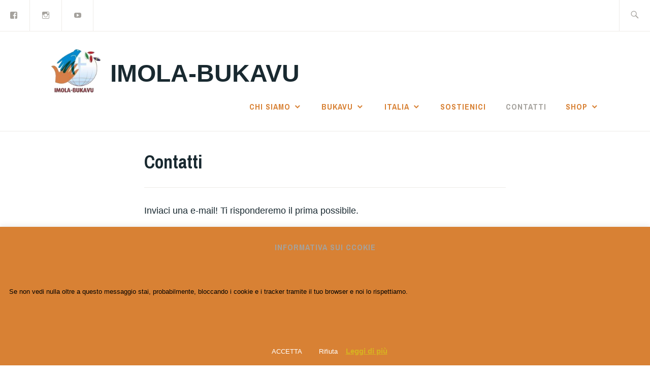

--- FILE ---
content_type: text/html; charset=UTF-8
request_url: https://imolabukavu.it/contatti/
body_size: 12914
content:
<!DOCTYPE html>
<html lang="it-IT" itemscope itemtype="http://schema.org/WebPage">
<head>
<meta charset="UTF-8">
<meta name="viewport" content="width=device-width, initial-scale=1">
<link rel="profile" href="http://gmpg.org/xfn/11">
<link rel="pingback" href="https://imolabukavu.it/xmlrpc.php">

<title>Contatti | Imola&#x2d;Bukavu</title>
<script>window._wca = window._wca || [];</script>

<!-- The SEO Framework by Sybre Waaijer -->
<meta name="robots" content="max-snippet:-1,max-image-preview:large,max-video-preview:-1" />
<meta name="description" content="Non esitare a contattarci e a fare domande! Inviaci un&#8217;email&#8230; ti risponderemo il prima possibile." />
<meta property="og:image" content="https://imolabukavu.it/wp-content/uploads/2019/12/Palloncini-scaled.jpg" />
<meta property="og:locale" content="it_IT" />
<meta property="og:type" content="website" />
<meta property="og:title" content="Contatti | Imola&#x2d;Bukavu" />
<meta property="og:description" content="Non esitare a contattarci e a fare domande! Inviaci un&#8217;email&#8230; ti risponderemo il prima possibile." />
<meta property="og:url" content="https://imolabukavu.it/contatti/" />
<meta property="og:site_name" content="Imola-Bukavu" />
<meta name="twitter:card" content="summary_large_image" />
<meta name="twitter:title" content="Contatti | Imola&#x2d;Bukavu" />
<meta name="twitter:description" content="Non esitare a contattarci e a fare domande! Inviaci un&#8217;email&#8230; ti risponderemo il prima possibile." />
<meta name="twitter:image" content="https://imolabukavu.it/wp-content/uploads/2019/12/Palloncini-scaled.jpg" />
<link rel="canonical" href="https://imolabukavu.it/contatti/" />
<script type="application/ld+json">{"@context":"https://schema.org","@type":"BreadcrumbList","itemListElement":[{"@type":"ListItem","position":1,"item":{"@id":"https://imolabukavu.it/","name":"Imola-Bukavu"}},{"@type":"ListItem","position":2,"item":{"@id":"https://imolabukavu.it/contatti/","name":"Contatti"}}]}</script>
<!-- / The SEO Framework by Sybre Waaijer | 3.04ms meta | 4.41ms boot -->

<link rel='dns-prefetch' href='//stats.wp.com' />
<link rel='dns-prefetch' href='//fonts.googleapis.com' />
<link rel='dns-prefetch' href='//c0.wp.com' />
<link rel='dns-prefetch' href='//i0.wp.com' />
<link rel="alternate" type="application/rss+xml" title="Imola-Bukavu &raquo; Feed" href="https://imolabukavu.it/feed/" />
<link rel="alternate" type="application/rss+xml" title="Imola-Bukavu &raquo; Feed dei commenti" href="https://imolabukavu.it/comments/feed/" />
<script type="text/javascript">
window._wpemojiSettings = {"baseUrl":"https:\/\/s.w.org\/images\/core\/emoji\/14.0.0\/72x72\/","ext":".png","svgUrl":"https:\/\/s.w.org\/images\/core\/emoji\/14.0.0\/svg\/","svgExt":".svg","source":{"concatemoji":"https:\/\/imolabukavu.it\/wp-includes\/js\/wp-emoji-release.min.js?ver=6.1.9"}};
/*! This file is auto-generated */
!function(e,a,t){var n,r,o,i=a.createElement("canvas"),p=i.getContext&&i.getContext("2d");function s(e,t){var a=String.fromCharCode,e=(p.clearRect(0,0,i.width,i.height),p.fillText(a.apply(this,e),0,0),i.toDataURL());return p.clearRect(0,0,i.width,i.height),p.fillText(a.apply(this,t),0,0),e===i.toDataURL()}function c(e){var t=a.createElement("script");t.src=e,t.defer=t.type="text/javascript",a.getElementsByTagName("head")[0].appendChild(t)}for(o=Array("flag","emoji"),t.supports={everything:!0,everythingExceptFlag:!0},r=0;r<o.length;r++)t.supports[o[r]]=function(e){if(p&&p.fillText)switch(p.textBaseline="top",p.font="600 32px Arial",e){case"flag":return s([127987,65039,8205,9895,65039],[127987,65039,8203,9895,65039])?!1:!s([55356,56826,55356,56819],[55356,56826,8203,55356,56819])&&!s([55356,57332,56128,56423,56128,56418,56128,56421,56128,56430,56128,56423,56128,56447],[55356,57332,8203,56128,56423,8203,56128,56418,8203,56128,56421,8203,56128,56430,8203,56128,56423,8203,56128,56447]);case"emoji":return!s([129777,127995,8205,129778,127999],[129777,127995,8203,129778,127999])}return!1}(o[r]),t.supports.everything=t.supports.everything&&t.supports[o[r]],"flag"!==o[r]&&(t.supports.everythingExceptFlag=t.supports.everythingExceptFlag&&t.supports[o[r]]);t.supports.everythingExceptFlag=t.supports.everythingExceptFlag&&!t.supports.flag,t.DOMReady=!1,t.readyCallback=function(){t.DOMReady=!0},t.supports.everything||(n=function(){t.readyCallback()},a.addEventListener?(a.addEventListener("DOMContentLoaded",n,!1),e.addEventListener("load",n,!1)):(e.attachEvent("onload",n),a.attachEvent("onreadystatechange",function(){"complete"===a.readyState&&t.readyCallback()})),(e=t.source||{}).concatemoji?c(e.concatemoji):e.wpemoji&&e.twemoji&&(c(e.twemoji),c(e.wpemoji)))}(window,document,window._wpemojiSettings);
</script>
<style type="text/css">
img.wp-smiley,
img.emoji {
	display: inline !important;
	border: none !important;
	box-shadow: none !important;
	height: 1em !important;
	width: 1em !important;
	margin: 0 0.07em !important;
	vertical-align: -0.1em !important;
	background: none !important;
	padding: 0 !important;
}
</style>
	<link rel='stylesheet' id='wp-block-library-css' href='https://c0.wp.com/c/6.1.9/wp-includes/css/dist/block-library/style.min.css' type='text/css' media='all' />
<style id='wp-block-library-inline-css' type='text/css'>
.has-text-align-justify{text-align:justify;}
</style>
<link rel='stylesheet' id='jetpack-videopress-video-block-view-css' href='https://imolabukavu.it/wp-content/plugins/jetpack/jetpack_vendor/automattic/jetpack-videopress/build/block-editor/blocks/video/view.css?minify=false&#038;ver=34ae973733627b74a14e' type='text/css' media='all' />
<link rel='stylesheet' id='mediaelement-css' href='https://c0.wp.com/c/6.1.9/wp-includes/js/mediaelement/mediaelementplayer-legacy.min.css' type='text/css' media='all' />
<link rel='stylesheet' id='wp-mediaelement-css' href='https://c0.wp.com/c/6.1.9/wp-includes/js/mediaelement/wp-mediaelement.min.css' type='text/css' media='all' />
<link rel='stylesheet' id='wc-blocks-vendors-style-css' href='https://c0.wp.com/p/woocommerce/7.1.0/packages/woocommerce-blocks/build/wc-blocks-vendors-style.css' type='text/css' media='all' />
<link rel='stylesheet' id='wc-blocks-style-css' href='https://c0.wp.com/p/woocommerce/7.1.0/packages/woocommerce-blocks/build/wc-blocks-style.css' type='text/css' media='all' />
<link rel='stylesheet' id='font-awesome-css' href='https://imolabukavu.it/wp-content/plugins/contact-widgets/assets/css/font-awesome.min.css?ver=4.7.0' type='text/css' media='all' />
<link rel='stylesheet' id='classic-theme-styles-css' href='https://c0.wp.com/c/6.1.9/wp-includes/css/classic-themes.min.css' type='text/css' media='all' />
<style id='global-styles-inline-css' type='text/css'>
body{--wp--preset--color--black: #192930;--wp--preset--color--cyan-bluish-gray: #abb8c3;--wp--preset--color--white: #ffffff;--wp--preset--color--pale-pink: #f78da7;--wp--preset--color--vivid-red: #cf2e2e;--wp--preset--color--luminous-vivid-orange: #ff6900;--wp--preset--color--luminous-vivid-amber: #fcb900;--wp--preset--color--light-green-cyan: #7bdcb5;--wp--preset--color--vivid-green-cyan: #00d084;--wp--preset--color--pale-cyan-blue: #8ed1fc;--wp--preset--color--vivid-cyan-blue: #0693e3;--wp--preset--color--vivid-purple: #9b51e0;--wp--preset--color--dark-gray: #474f53;--wp--preset--color--medium-gray: #a5a29d;--wp--preset--color--light-gray: #eeece8;--wp--preset--color--yellow: #d7b221;--wp--preset--color--dark-yellow: #9c8012;--wp--preset--gradient--vivid-cyan-blue-to-vivid-purple: linear-gradient(135deg,rgba(6,147,227,1) 0%,rgb(155,81,224) 100%);--wp--preset--gradient--light-green-cyan-to-vivid-green-cyan: linear-gradient(135deg,rgb(122,220,180) 0%,rgb(0,208,130) 100%);--wp--preset--gradient--luminous-vivid-amber-to-luminous-vivid-orange: linear-gradient(135deg,rgba(252,185,0,1) 0%,rgba(255,105,0,1) 100%);--wp--preset--gradient--luminous-vivid-orange-to-vivid-red: linear-gradient(135deg,rgba(255,105,0,1) 0%,rgb(207,46,46) 100%);--wp--preset--gradient--very-light-gray-to-cyan-bluish-gray: linear-gradient(135deg,rgb(238,238,238) 0%,rgb(169,184,195) 100%);--wp--preset--gradient--cool-to-warm-spectrum: linear-gradient(135deg,rgb(74,234,220) 0%,rgb(151,120,209) 20%,rgb(207,42,186) 40%,rgb(238,44,130) 60%,rgb(251,105,98) 80%,rgb(254,248,76) 100%);--wp--preset--gradient--blush-light-purple: linear-gradient(135deg,rgb(255,206,236) 0%,rgb(152,150,240) 100%);--wp--preset--gradient--blush-bordeaux: linear-gradient(135deg,rgb(254,205,165) 0%,rgb(254,45,45) 50%,rgb(107,0,62) 100%);--wp--preset--gradient--luminous-dusk: linear-gradient(135deg,rgb(255,203,112) 0%,rgb(199,81,192) 50%,rgb(65,88,208) 100%);--wp--preset--gradient--pale-ocean: linear-gradient(135deg,rgb(255,245,203) 0%,rgb(182,227,212) 50%,rgb(51,167,181) 100%);--wp--preset--gradient--electric-grass: linear-gradient(135deg,rgb(202,248,128) 0%,rgb(113,206,126) 100%);--wp--preset--gradient--midnight: linear-gradient(135deg,rgb(2,3,129) 0%,rgb(40,116,252) 100%);--wp--preset--duotone--dark-grayscale: url('#wp-duotone-dark-grayscale');--wp--preset--duotone--grayscale: url('#wp-duotone-grayscale');--wp--preset--duotone--purple-yellow: url('#wp-duotone-purple-yellow');--wp--preset--duotone--blue-red: url('#wp-duotone-blue-red');--wp--preset--duotone--midnight: url('#wp-duotone-midnight');--wp--preset--duotone--magenta-yellow: url('#wp-duotone-magenta-yellow');--wp--preset--duotone--purple-green: url('#wp-duotone-purple-green');--wp--preset--duotone--blue-orange: url('#wp-duotone-blue-orange');--wp--preset--font-size--small: 13px;--wp--preset--font-size--medium: 20px;--wp--preset--font-size--large: 36px;--wp--preset--font-size--x-large: 42px;--wp--preset--spacing--20: 0.44rem;--wp--preset--spacing--30: 0.67rem;--wp--preset--spacing--40: 1rem;--wp--preset--spacing--50: 1.5rem;--wp--preset--spacing--60: 2.25rem;--wp--preset--spacing--70: 3.38rem;--wp--preset--spacing--80: 5.06rem;}:where(.is-layout-flex){gap: 0.5em;}body .is-layout-flow > .alignleft{float: left;margin-inline-start: 0;margin-inline-end: 2em;}body .is-layout-flow > .alignright{float: right;margin-inline-start: 2em;margin-inline-end: 0;}body .is-layout-flow > .aligncenter{margin-left: auto !important;margin-right: auto !important;}body .is-layout-constrained > .alignleft{float: left;margin-inline-start: 0;margin-inline-end: 2em;}body .is-layout-constrained > .alignright{float: right;margin-inline-start: 2em;margin-inline-end: 0;}body .is-layout-constrained > .aligncenter{margin-left: auto !important;margin-right: auto !important;}body .is-layout-constrained > :where(:not(.alignleft):not(.alignright):not(.alignfull)){max-width: var(--wp--style--global--content-size);margin-left: auto !important;margin-right: auto !important;}body .is-layout-constrained > .alignwide{max-width: var(--wp--style--global--wide-size);}body .is-layout-flex{display: flex;}body .is-layout-flex{flex-wrap: wrap;align-items: center;}body .is-layout-flex > *{margin: 0;}:where(.wp-block-columns.is-layout-flex){gap: 2em;}.has-black-color{color: var(--wp--preset--color--black) !important;}.has-cyan-bluish-gray-color{color: var(--wp--preset--color--cyan-bluish-gray) !important;}.has-white-color{color: var(--wp--preset--color--white) !important;}.has-pale-pink-color{color: var(--wp--preset--color--pale-pink) !important;}.has-vivid-red-color{color: var(--wp--preset--color--vivid-red) !important;}.has-luminous-vivid-orange-color{color: var(--wp--preset--color--luminous-vivid-orange) !important;}.has-luminous-vivid-amber-color{color: var(--wp--preset--color--luminous-vivid-amber) !important;}.has-light-green-cyan-color{color: var(--wp--preset--color--light-green-cyan) !important;}.has-vivid-green-cyan-color{color: var(--wp--preset--color--vivid-green-cyan) !important;}.has-pale-cyan-blue-color{color: var(--wp--preset--color--pale-cyan-blue) !important;}.has-vivid-cyan-blue-color{color: var(--wp--preset--color--vivid-cyan-blue) !important;}.has-vivid-purple-color{color: var(--wp--preset--color--vivid-purple) !important;}.has-black-background-color{background-color: var(--wp--preset--color--black) !important;}.has-cyan-bluish-gray-background-color{background-color: var(--wp--preset--color--cyan-bluish-gray) !important;}.has-white-background-color{background-color: var(--wp--preset--color--white) !important;}.has-pale-pink-background-color{background-color: var(--wp--preset--color--pale-pink) !important;}.has-vivid-red-background-color{background-color: var(--wp--preset--color--vivid-red) !important;}.has-luminous-vivid-orange-background-color{background-color: var(--wp--preset--color--luminous-vivid-orange) !important;}.has-luminous-vivid-amber-background-color{background-color: var(--wp--preset--color--luminous-vivid-amber) !important;}.has-light-green-cyan-background-color{background-color: var(--wp--preset--color--light-green-cyan) !important;}.has-vivid-green-cyan-background-color{background-color: var(--wp--preset--color--vivid-green-cyan) !important;}.has-pale-cyan-blue-background-color{background-color: var(--wp--preset--color--pale-cyan-blue) !important;}.has-vivid-cyan-blue-background-color{background-color: var(--wp--preset--color--vivid-cyan-blue) !important;}.has-vivid-purple-background-color{background-color: var(--wp--preset--color--vivid-purple) !important;}.has-black-border-color{border-color: var(--wp--preset--color--black) !important;}.has-cyan-bluish-gray-border-color{border-color: var(--wp--preset--color--cyan-bluish-gray) !important;}.has-white-border-color{border-color: var(--wp--preset--color--white) !important;}.has-pale-pink-border-color{border-color: var(--wp--preset--color--pale-pink) !important;}.has-vivid-red-border-color{border-color: var(--wp--preset--color--vivid-red) !important;}.has-luminous-vivid-orange-border-color{border-color: var(--wp--preset--color--luminous-vivid-orange) !important;}.has-luminous-vivid-amber-border-color{border-color: var(--wp--preset--color--luminous-vivid-amber) !important;}.has-light-green-cyan-border-color{border-color: var(--wp--preset--color--light-green-cyan) !important;}.has-vivid-green-cyan-border-color{border-color: var(--wp--preset--color--vivid-green-cyan) !important;}.has-pale-cyan-blue-border-color{border-color: var(--wp--preset--color--pale-cyan-blue) !important;}.has-vivid-cyan-blue-border-color{border-color: var(--wp--preset--color--vivid-cyan-blue) !important;}.has-vivid-purple-border-color{border-color: var(--wp--preset--color--vivid-purple) !important;}.has-vivid-cyan-blue-to-vivid-purple-gradient-background{background: var(--wp--preset--gradient--vivid-cyan-blue-to-vivid-purple) !important;}.has-light-green-cyan-to-vivid-green-cyan-gradient-background{background: var(--wp--preset--gradient--light-green-cyan-to-vivid-green-cyan) !important;}.has-luminous-vivid-amber-to-luminous-vivid-orange-gradient-background{background: var(--wp--preset--gradient--luminous-vivid-amber-to-luminous-vivid-orange) !important;}.has-luminous-vivid-orange-to-vivid-red-gradient-background{background: var(--wp--preset--gradient--luminous-vivid-orange-to-vivid-red) !important;}.has-very-light-gray-to-cyan-bluish-gray-gradient-background{background: var(--wp--preset--gradient--very-light-gray-to-cyan-bluish-gray) !important;}.has-cool-to-warm-spectrum-gradient-background{background: var(--wp--preset--gradient--cool-to-warm-spectrum) !important;}.has-blush-light-purple-gradient-background{background: var(--wp--preset--gradient--blush-light-purple) !important;}.has-blush-bordeaux-gradient-background{background: var(--wp--preset--gradient--blush-bordeaux) !important;}.has-luminous-dusk-gradient-background{background: var(--wp--preset--gradient--luminous-dusk) !important;}.has-pale-ocean-gradient-background{background: var(--wp--preset--gradient--pale-ocean) !important;}.has-electric-grass-gradient-background{background: var(--wp--preset--gradient--electric-grass) !important;}.has-midnight-gradient-background{background: var(--wp--preset--gradient--midnight) !important;}.has-small-font-size{font-size: var(--wp--preset--font-size--small) !important;}.has-medium-font-size{font-size: var(--wp--preset--font-size--medium) !important;}.has-large-font-size{font-size: var(--wp--preset--font-size--large) !important;}.has-x-large-font-size{font-size: var(--wp--preset--font-size--x-large) !important;}
.wp-block-navigation a:where(:not(.wp-element-button)){color: inherit;}
:where(.wp-block-columns.is-layout-flex){gap: 2em;}
.wp-block-pullquote{font-size: 1.5em;line-height: 1.6;}
</style>
<link rel='stylesheet' id='cookie-law-info-css' href='https://imolabukavu.it/wp-content/plugins/cookie-law-info/legacy/public/css/cookie-law-info-public.css?ver=3.2.8' type='text/css' media='all' />
<link rel='stylesheet' id='cookie-law-info-gdpr-css' href='https://imolabukavu.it/wp-content/plugins/cookie-law-info/legacy/public/css/cookie-law-info-gdpr.css?ver=3.2.8' type='text/css' media='all' />
<link rel='stylesheet' id='wdgk_front_style-css' href='https://imolabukavu.it/wp-content/plugins/woo-donations/assets/css/wdgk_front_style.css?ver=3.0' type='text/css' media='all' />
<link rel='stylesheet' id='woocommerce-layout-css' href='https://c0.wp.com/p/woocommerce/7.1.0/assets/css/woocommerce-layout.css' type='text/css' media='all' />
<style id='woocommerce-layout-inline-css' type='text/css'>

	.infinite-scroll .woocommerce-pagination {
		display: none;
	}
</style>
<link rel='stylesheet' id='woocommerce-smallscreen-css' href='https://c0.wp.com/p/woocommerce/7.1.0/assets/css/woocommerce-smallscreen.css' type='text/css' media='only screen and (max-width: 768px)' />
<link rel='stylesheet' id='woocommerce-general-css' href='https://c0.wp.com/p/woocommerce/7.1.0/assets/css/woocommerce.css' type='text/css' media='all' />
<style id='woocommerce-inline-inline-css' type='text/css'>
.woocommerce form .form-row .required { visibility: visible; }
</style>
<link rel='stylesheet' id='wc-gateway-ppec-frontend-css' href='https://imolabukavu.it/wp-content/plugins/woocommerce-gateway-paypal-express-checkout/assets/css/wc-gateway-ppec-frontend.css?ver=2.1.3' type='text/css' media='all' />
<link rel='stylesheet' id='ixion-style-css' href='https://imolabukavu.it/wp-content/themes/ixion-wpcom/style.css?ver=6.1.9' type='text/css' media='all' />
<link rel='stylesheet' id='ixion-blocks-css' href='https://imolabukavu.it/wp-content/themes/ixion-wpcom/blocks.css?ver=6.1.9' type='text/css' media='all' />
<link rel='stylesheet' id='ixion-fonts-archivo-css' href='//fonts.googleapis.com/css?family=Archivo+Narrow%3A400%2C400i%2C700%2C700i&#038;subset=latin%2Clatin-ext' type='text/css' media='all' />
<link rel='stylesheet' id='ixion-fonts-cooper-css' href='https://imolabukavu.it/wp-content/themes/ixion-wpcom/assets/fonts/cooperhewitt.css' type='text/css' media='all' />
<link rel='stylesheet' id='genericons-css' href='https://c0.wp.com/p/jetpack/12.5.1/_inc/genericons/genericons/genericons.css' type='text/css' media='all' />
<link rel='stylesheet' id='wpcw-css' href='https://imolabukavu.it/wp-content/plugins/contact-widgets/assets/css/style.min.css?ver=1.0.1' type='text/css' media='all' />
<link rel='stylesheet' id='leaflet.fullscreen-css' href='https://imolabukavu.it/wp-content/plugins/osmapper/assets/css/leaflet.fullscreen.css?ver=2.1.5' type='text/css' media='all' />
<link rel='stylesheet' id='ba_map_renderer-css' href='https://imolabukavu.it/wp-content/plugins/osmapper/assets/css/ba_map_renderer.css?ver=2.1.5' type='text/css' media='all' />
<link rel='stylesheet' id='jetpack_css-css' href='https://c0.wp.com/p/jetpack/12.5.1/css/jetpack.css' type='text/css' media='all' />
<script type='text/javascript' src='https://c0.wp.com/c/6.1.9/wp-includes/js/jquery/jquery.min.js' id='jquery-core-js'></script>
<script type='text/javascript' src='https://c0.wp.com/c/6.1.9/wp-includes/js/jquery/jquery-migrate.min.js' id='jquery-migrate-js'></script>
<script type='text/javascript' id='cookie-law-info-js-extra'>
/* <![CDATA[ */
var Cli_Data = {"nn_cookie_ids":[],"cookielist":[],"non_necessary_cookies":[],"ccpaEnabled":"","ccpaRegionBased":"","ccpaBarEnabled":"","strictlyEnabled":["necessary","obligatoire"],"ccpaType":"gdpr","js_blocking":"","custom_integration":"","triggerDomRefresh":"","secure_cookies":""};
var cli_cookiebar_settings = {"animate_speed_hide":"500","animate_speed_show":"500","background":"#d88134","border":"#b1a6a6c2","border_on":"","button_1_button_colour":"#000","button_1_button_hover":"#000000","button_1_link_colour":"#fff","button_1_as_button":"1","button_1_new_win":"","button_2_button_colour":"#333","button_2_button_hover":"#292929","button_2_link_colour":"#444","button_2_as_button":"","button_2_hidebar":"","button_3_button_colour":"#000","button_3_button_hover":"#000000","button_3_link_colour":"#fff","button_3_as_button":"1","button_3_new_win":"","button_4_button_colour":"#000","button_4_button_hover":"#000000","button_4_link_colour":"#62a329","button_4_as_button":"","button_7_button_colour":"#61a229","button_7_button_hover":"#4e8221","button_7_link_colour":"#fff","button_7_as_button":"1","button_7_new_win":"","font_family":"inherit","header_fix":"","notify_animate_hide":"1","notify_animate_show":"1","notify_div_id":"#cookie-law-info-bar","notify_position_horizontal":"right","notify_position_vertical":"bottom","scroll_close":"","scroll_close_reload":"","accept_close_reload":"","reject_close_reload":"","showagain_tab":"1","showagain_background":"#fff","showagain_border":"#000","showagain_div_id":"#cookie-law-info-again","showagain_x_position":"100px","text":"#000","show_once_yn":"","show_once":"10000","logging_on":"","as_popup":"","popup_overlay":"1","bar_heading_text":"Informativa sui ccokie","cookie_bar_as":"banner","popup_showagain_position":"bottom-right","widget_position":"left"};
var log_object = {"ajax_url":"https:\/\/imolabukavu.it\/wp-admin\/admin-ajax.php"};
/* ]]> */
</script>
<script type='text/javascript' src='https://imolabukavu.it/wp-content/plugins/cookie-law-info/legacy/public/js/cookie-law-info-public.js?ver=3.2.8' id='cookie-law-info-js'></script>
<script type='text/javascript' src='https://imolabukavu.it/wp-content/plugins/woo-donations/assets/js/wdgk_front_script.js?ver=3.0' id='wdgk_donation_script-js'></script>
<script defer type='text/javascript' src='https://stats.wp.com/s-202603.js' id='woocommerce-analytics-js'></script>
<link rel="https://api.w.org/" href="https://imolabukavu.it/wp-json/" /><link rel="alternate" type="application/json" href="https://imolabukavu.it/wp-json/wp/v2/pages/16" /><link rel="EditURI" type="application/rsd+xml" title="RSD" href="https://imolabukavu.it/xmlrpc.php?rsd" />
<link rel="wlwmanifest" type="application/wlwmanifest+xml" href="https://imolabukavu.it/wp-includes/wlwmanifest.xml" />
<link rel="alternate" type="application/json+oembed" href="https://imolabukavu.it/wp-json/oembed/1.0/embed?url=https%3A%2F%2Fimolabukavu.it%2Fcontatti%2F" />
<link rel="alternate" type="text/xml+oembed" href="https://imolabukavu.it/wp-json/oembed/1.0/embed?url=https%3A%2F%2Fimolabukavu.it%2Fcontatti%2F&#038;format=xml" />
	<style>
		.wdgk_donation_content a.button.wdgk_add_donation { background-color: #d88134 !important; } .wdgk_donation_content a.button.wdgk_add_donation { color: #FFFFFF !important; }	</style>

	<style>img#wpstats{display:none}</style>
			<noscript><style>.woocommerce-product-gallery{ opacity: 1 !important; }</style></noscript>
				<script  type="text/javascript">
				!function(f,b,e,v,n,t,s){if(f.fbq)return;n=f.fbq=function(){n.callMethod?
					n.callMethod.apply(n,arguments):n.queue.push(arguments)};if(!f._fbq)f._fbq=n;
					n.push=n;n.loaded=!0;n.version='2.0';n.queue=[];t=b.createElement(e);t.async=!0;
					t.src=v;s=b.getElementsByTagName(e)[0];s.parentNode.insertBefore(t,s)}(window,
					document,'script','https://connect.facebook.net/en_US/fbevents.js');
			</script>
			<!-- WooCommerce Facebook Integration Begin -->
			<script  type="text/javascript">

				fbq('init', '367942034540871', {}, {
    "agent": "woocommerce-7.1.0-3.0.5"
});

				fbq( 'track', 'PageView', {
    "source": "woocommerce",
    "version": "7.1.0",
    "pluginVersion": "3.0.5"
} );

				document.addEventListener( 'DOMContentLoaded', function() {
					jQuery && jQuery( function( $ ) {
						// Insert placeholder for events injected when a product is added to the cart through AJAX.
						$( document.body ).append( '<div class=\"wc-facebook-pixel-event-placeholder\"></div>' );
					} );
				}, false );

			</script>
			<!-- WooCommerce Facebook Integration End -->
			<link rel="icon" href="https://i0.wp.com/imolabukavu.it/wp-content/uploads/2019/12/cropped-imolabukavu-1-1.png?fit=32%2C32&#038;ssl=1" sizes="32x32" />
<link rel="icon" href="https://i0.wp.com/imolabukavu.it/wp-content/uploads/2019/12/cropped-imolabukavu-1-1.png?fit=192%2C192&#038;ssl=1" sizes="192x192" />
<link rel="apple-touch-icon" href="https://i0.wp.com/imolabukavu.it/wp-content/uploads/2019/12/cropped-imolabukavu-1-1.png?fit=180%2C180&#038;ssl=1" />
<meta name="msapplication-TileImage" content="https://i0.wp.com/imolabukavu.it/wp-content/uploads/2019/12/cropped-imolabukavu-1-1.png?fit=270%2C270&#038;ssl=1" />
<link rel="stylesheet" type="text/css" id="wp-custom-css" href="https://imolabukavu.it/?custom-css=0cbf6cd814" /></head>

<body class="page-template page-template-templates page-template-full-width-page page-template-templatesfull-width-page-php page page-id-16 wp-custom-logo wp-embed-responsive theme-ixion-wpcom woocommerce-no-js no-sidebar singular has-description">
<div id="page" class="site">
	<a class="skip-link screen-reader-text" href="#content">Vai al contenuto</a>

	<header id="masthead" class="site-header" role="banner">

		<div class="utility-container">
					<nav class="jetpack-social-navigation jetpack-social-navigation-genericons" aria-label="Menu link social">
			<div class="menu-social-menu-container"><ul id="menu-social-menu" class="menu"><li id="menu-item-112" class="menu-item menu-item-type-custom menu-item-object-custom menu-item-112"><a href="https://www.facebook.com/imolabukavu/"><span class="screen-reader-text">Facebook</span></a></li>
<li id="menu-item-2030" class="menu-item menu-item-type-custom menu-item-object-custom menu-item-2030"><a href="https://www.instagram.com/imolabukavu/"><span class="screen-reader-text">Instagram</span></a></li>
<li id="menu-item-2031" class="menu-item menu-item-type-custom menu-item-object-custom menu-item-2031"><a href="https://www.youtube.com/channel/UCqmA-jTb17tQwsDEHR6_ziA"><span class="screen-reader-text">YouTube</span></a></li>
</ul></div>		</nav><!-- .jetpack-social-navigation -->
					
<form role="search" method="get" class="search-form" action="https://imolabukavu.it/">
	<label>
		<span class="screen-reader-text">Ricerca per:</span>
		<input type="search" class="search-field"
		placeholder="Cerca &hellip;"
		value="" name="s"
		title="Ricerca per:" />
		<span class="search-form-icon"></span>
	</label>
	<input type="submit" class="search-submit"
		value="Cerca" />
</form>
		</div>

		<div class="branding-container">
					<div class="site-branding">
			<a href="https://imolabukavu.it/" class="custom-logo-link" rel="home"><img width="126" height="126" src="https://i0.wp.com/imolabukavu.it/wp-content/uploads/2019/12/cropped-imolabukavu-1.png?fit=126%2C126&amp;ssl=1" class="custom-logo" alt="Imola-Bukavu" decoding="async" srcset="https://i0.wp.com/imolabukavu.it/wp-content/uploads/2019/12/cropped-imolabukavu-1.png?w=126&amp;ssl=1 126w, https://i0.wp.com/imolabukavu.it/wp-content/uploads/2019/12/cropped-imolabukavu-1.png?resize=75%2C75&amp;ssl=1 75w" sizes="(max-width: 126px) 100vw, 126px" /></a>
								<p class="site-title"><a href="https://imolabukavu.it/" rel="home">Imola-Bukavu</a></p>
					</div><!-- .site-branding -->
			<nav id="site-navigation" class="main-navigation" role="navigation">
	<button class="menu-toggle" aria-controls="top-menu" aria-expanded="false">Menu</button>
	<div class="menu-menu-di-testa-container"><ul id="top-menu" class="menu"><li id="menu-item-24" class="menu-item menu-item-type-post_type menu-item-object-page menu-item-has-children menu-item-24"><a title="Chi siamo" href="https://imolabukavu.it/chi-siamo/">Chi siamo</a>
<ul class="sub-menu">
	<li id="menu-item-29" class="menu-item menu-item-type-post_type menu-item-object-page menu-item-29"><a href="https://imolabukavu.it/la-storia/">La storia</a></li>
	<li id="menu-item-28" class="menu-item menu-item-type-post_type menu-item-object-page menu-item-28"><a href="https://imolabukavu.it/il-contesto/">Il contesto</a></li>
</ul>
</li>
<li id="menu-item-25" class="menu-item menu-item-type-post_type menu-item-object-page menu-item-has-children menu-item-25"><a href="https://imolabukavu.it/bukavu/">Bukavu</a>
<ul class="sub-menu">
	<li id="menu-item-64" class="menu-item menu-item-type-post_type menu-item-object-page menu-item-64"><a href="https://imolabukavu.it/sostegno-alle-donne-violentate/">Sostegno alle donne violentate</a></li>
	<li id="menu-item-63" class="menu-item menu-item-type-post_type menu-item-object-page menu-item-63"><a href="https://imolabukavu.it/lotta-alla-malnutrizione/">Lotta alla malnutrizione</a></li>
	<li id="menu-item-62" class="menu-item menu-item-type-post_type menu-item-object-page menu-item-62"><a href="https://imolabukavu.it/ppa/">PPA</a></li>
	<li id="menu-item-61" class="menu-item menu-item-type-post_type menu-item-object-page menu-item-61"><a href="https://imolabukavu.it/scuola-di-pietro/">Scuola di Pietro</a></li>
	<li id="menu-item-60" class="menu-item menu-item-type-post_type menu-item-object-page menu-item-60"><a href="https://imolabukavu.it/microcredito/">Microcredito</a></li>
	<li id="menu-item-59" class="menu-item menu-item-type-post_type menu-item-object-page menu-item-59"><a href="https://imolabukavu.it/agricoltura/">Agricoltura</a></li>
</ul>
</li>
<li id="menu-item-53" class="menu-item menu-item-type-post_type menu-item-object-page menu-item-has-children menu-item-53"><a href="https://imolabukavu.it/italia/">Italia</a>
<ul class="sub-menu">
	<li id="menu-item-58" class="menu-item menu-item-type-post_type menu-item-object-page menu-item-58"><a href="https://imolabukavu.it/calendario/">Calendario</a></li>
	<li id="menu-item-57" class="menu-item menu-item-type-post_type menu-item-object-page menu-item-57"><a href="https://imolabukavu.it/panettoni/">Panettoni</a></li>
	<li id="menu-item-2074" class="menu-item menu-item-type-post_type menu-item-object-page menu-item-2074"><a href="https://imolabukavu.it/coro-gospel/">Coro gospel</a></li>
	<li id="menu-item-56" class="menu-item menu-item-type-post_type menu-item-object-page menu-item-56"><a href="https://imolabukavu.it/uova-di-pasqua/">Uova di Pasqua</a></li>
	<li id="menu-item-55" class="menu-item menu-item-type-post_type menu-item-object-page menu-item-55"><a href="https://imolabukavu.it/libretti-etici/">Libretti etici</a></li>
	<li id="menu-item-54" class="menu-item menu-item-type-post_type menu-item-object-page menu-item-54"><a href="https://imolabukavu.it/mostra-presepi/">Mostra presepi</a></li>
</ul>
</li>
<li id="menu-item-27" class="menu-item menu-item-type-post_type menu-item-object-page menu-item-27"><a href="https://imolabukavu.it/sostienici/">Sostienici</a></li>
<li id="menu-item-26" class="menu-item menu-item-type-post_type menu-item-object-page current-menu-item page_item page-item-16 current_page_item menu-item-26"><a href="https://imolabukavu.it/contatti/" aria-current="page">Contatti</a></li>
<li id="menu-item-3221" class="menu-item menu-item-type-post_type menu-item-object-page menu-item-has-children menu-item-3221"><a href="https://imolabukavu.it/negozio/">Shop</a>
<ul class="sub-menu">
	<li id="menu-item-3246" class="menu-item menu-item-type-post_type menu-item-object-page menu-item-3246"><a href="https://imolabukavu.it/carrello/">Carrello</a></li>
</ul>
</li>
</ul></div></nav>
		</div>

	</header>

	
	<div id="content" class="site-content">

	<header class="entry-header">
		<h1 class="entry-title">Contatti</h1>	</header>

	<div id="primary" class="content-area">
		<main id="main" class="site-main" role="main">

			
<article id="post-16" class="post-16 page type-page status-publish hentry no-featured-image">
	<div class="entry-content">
		
<p>Inviaci una e-mail! Ti risponderemo il prima possibile.</p>


<div data-test='contact-form' id='contact-form-16' class='wp-block-jetpack-contact-form-container '>
<form action='https://imolabukavu.it/contatti/#contact-form-16' method='post' class='contact-form commentsblock'>
<script>
			( function () {
				const contact_forms = document.getElementsByClassName('contact-form');

				for ( const form of contact_forms ) {
					form.onsubmit = function() {
						const buttons = form.getElementsByTagName('button');

						for( const button of buttons ) {
							button.setAttribute('disabled', true);
						}
					}
				}
			} )();
		</script>

<div style="" class='grunion-field-name-wrap grunion-field-wrap'  >
<label
				for='g16-nome'
				class='grunion-field-label name'>Nome<span>(obbligatorio)</span></label>
<input
					type='text'
					name='g16-nome'
					id='g16-nome'
					value=''
					class='name  grunion-field' 
					required aria-required='true' />
	</div>



<div style="" class='grunion-field-email-wrap grunion-field-wrap'  >
<label
				for='g16-email'
				class='grunion-field-label email'>Email<span>(obbligatorio)</span></label>
<input
					type='email'
					name='g16-email'
					id='g16-email'
					value=''
					class='email  grunion-field' 
					required aria-required='true' />
	</div>



<div style="" class='grunion-field-text-wrap grunion-field-wrap'  >
<label
				for='g16-oggetto'
				class='grunion-field-label text'>Oggetto</label>
<input
					type='text'
					name='g16-oggetto'
					id='g16-oggetto'
					value=''
					class='text  grunion-field' 
					 />
	</div>



<div style="" class='grunion-field-textarea-wrap grunion-field-wrap'  >
<label
				for='contact-form-comment-g16-messaggio'
				class='grunion-field-label textarea'>Messaggio</label>
<textarea
		                style=''
		                name='g16-messaggio'
		                id='contact-form-comment-g16-messaggio'
		                rows='20' class='textarea  grunion-field'  ></textarea>
	</div>

	<p class='contact-submit'>
		<button type='submit' class='pushbutton-wide'>invia</button>		<input type='hidden' name='is_block' value='1' />
		<input type='hidden' name='contact-form-id' value='16' />
		<input type='hidden' name='action' value='grunion-contact-form' />
		<input type='hidden' name='contact-form-hash' value='7dd6f569b0bc5e5b32c67b5479c7a3a2db745bbe' />
	</p>
<p style="display: none !important;"><label>&#916;<textarea name="ak_hp_textarea" cols="45" rows="8" maxlength="100"></textarea></label><input type="hidden" id="ak_js_1" name="ak_js" value="59"/><script>document.getElementById( "ak_js_1" ).setAttribute( "value", ( new Date() ).getTime() );</script></p></form>
</div>


<h2>Dove siamo</h2>



<div itemprop="location" itemscope itemtype="http://schema.org/Organization" class="wp-block-jetpack-contact-info">
<div itemprop="address" itemscope itemtype="http://schema.org/PostalAddress" class="wp-block-jetpack-address" ><div itemprop="streetAddress" class="jetpack-address__address jetpack-address__address1">Piazza Abate Ferri 3</div><div><span itemprop="addressLocality" class="jetpack-address__city">Imola</span>, <span itemprop="addressRegion" class="jetpack-address__region">(BO)</span> <span itemprop="postalCode" class="jetpack-address__postal">40026</span></div><div itemprop="addressCountry" class="jetpack-address__country">Italia</div></div>



<div class="wp-block-jetpack-phone"><span itemprop="telephone"><a href="tel:+393385455360">+39 338 545 5360</a></span></div>



<div class="wp-block-jetpack-email"><a itemprop="email" href="mailto:info@imolabukavu.it">info@imolabukavu.it</a></div>


<div class="ba_map_holder" id="e7a0072d8a72b99cdb1ed2128b449201" data-map-id="2580"></div>
</div>



<div class="wp-block-cover alignfull has-background-dim has-parallax" style="background-image:url(https://imolabukavu.it/wp-content/uploads/2019/12/A-scuola-1-1024x683.jpg)"><div class="wp-block-cover__inner-container"><p><script type="text/javascript" src="https://ajax.googleapis.com/ajax/libs/jquery/1.5.2/jquery.min.js"></script><br />
<script type="text/javascript" src="https://s3.amazonaws.com/phplist/phplist-subscribe-0.2.min.js"></script></p>
<div id="phplistsubscriberesult"></div>
<form action="https://imolabukavu.it/lists/?p=subscribe&amp;id=1" method="post" id="phplistsubscribeform">
<input type="text" name="email" value="" id="emailaddress"><br />
<button type="submit" id="phplistsubscribe">Iscriviti alla nostra newsletter</button><br />
</form>
<p><script type="text/javascript">var thanksForSubscribing = '</p>
<div class="subscribed">Grazie per l'iscrizione. Controlla nella tua casella di posta e clicca nel link per verificare il tuo indirizzo e-mail.</div>
<p>'; </script></p>



<p class="has-text-align-center">Prima leggi la nostra <a href="https://imolabukavu.it/privacy-policy/" target="_blank" rel="noreferrer noopener" aria-label=" (apre in una nuova scheda)">privacy policy</a></p>
</div></div>



<p></p>
	</div>
	<footer class="entry-footer">
			</footer>
</article><!-- #post-## -->

		</main>
	</div>

	</div>
	<footer id="colophon" class="site-footer" role="contentinfo">
			<div class="footer-widgets clear">
		<div class="widget-areas">
							<div class="widget-area">
					<section id="search-2" class="widget widget_search">
<form role="search" method="get" class="search-form" action="https://imolabukavu.it/">
	<label>
		<span class="screen-reader-text">Ricerca per:</span>
		<input type="search" class="search-field"
		placeholder="Cerca &hellip;"
		value="" name="s"
		title="Ricerca per:" />
		<span class="search-form-icon"></span>
	</label>
	<input type="submit" class="search-submit"
		value="Cerca" />
</form>
</section><section id="media_image-2" class="widget widget_media_image"><a href="https://imolabukavu.it/"><img width="300" height="133" src="https://i0.wp.com/imolabukavu.it/wp-content/uploads/2019/12/loghi2-300x133-1.jpg?fit=300%2C133&amp;ssl=1" class="image wp-image-65  attachment-full size-full" alt="" decoding="async" loading="lazy" style="max-width: 100%; height: auto;" /></a></section><section id="wpcw_contact-6" class="widget wpcw-widgets wpcw-widget-contact"><h2 class="widget-title">Contatti</h2><ul><li class="no-label"><div><a href="mailto:i&#110;&#102;o&#64;&#105;mo&#108;abu&#107;&#97;v&#117;.&#105;t">i&#110;&#102;o&#64;&#105;mo&#108;abu&#107;&#97;v&#117;.&#105;t</a></div></li><li class="no-label"><div>+39 338 545 5360</div></li><li class="no-label"><div>Piazza Abate Ferri 3, Imola (BO), 40026</div></li></ul></section>				</div><!-- .widget-area -->
			
							<div class="widget-area">
					<section id="custom_html-4" class="widget_text widget widget_custom_html"><h2 class="widget-title">Iscriviti alla nostra newsletter</h2><div class="textwidget custom-html-widget"><a href="https://imolabukavu.it/newsletter/">
		<button style="width:100%;" id="phplistsubscribe">Iscriviti</button>
</a>
</div></section><section id="text-6" class="widget widget_text"><h2 class="widget-title">Privacy Policy</h2>			<div class="textwidget"><p>Leggi la nostra <a href="https://imolabukavu.it/privacy-policy">privacy policy</a></p>
</div>
		</section><section id="text-3" class="widget widget_text"><h2 class="widget-title">Licenza</h2>			<div class="textwidget"><p>
Quest&#8217;opera è distribuita con Licenza<br />
<br />
<a target="_blank" rel="license noopener" href="http://creativecommons.org/licenses/by/4.0/"><b>Creative Commons Attribuzione 4.0 Internazionale &#8211; CC BY 4.0</b></a>.<br />
<br />
<a target="_blank" rel="license noopener" href="http://creativecommons.org/licenses/by/4.0/"><img decoding="async" alt="Licenza Creative Commons" style="border-width:0" src="https://i0.wp.com/i.creativecommons.org/l/by/4.0/88x31.png?w=1080&#038;ssl=1" data-recalc-dims="1" /></a></p>
</div>
		</section>				</div><!-- .widget-area -->
			
							<div class="widget-area">
					<section id="nav_menu-5" class="widget widget_nav_menu"><h2 class="widget-title">Menu</h2><div class="menu-footer-menu-container"><ul id="menu-footer-menu" class="menu"><li id="menu-item-3179" class="menu-item menu-item-type-post_type menu-item-object-page menu-item-home menu-item-3179"><a href="https://imolabukavu.it/">Home</a></li>
<li id="menu-item-3172" class="menu-item menu-item-type-post_type menu-item-object-page menu-item-3172"><a href="https://imolabukavu.it/chi-siamo/">Chi siamo</a></li>
<li id="menu-item-3173" class="menu-item menu-item-type-post_type menu-item-object-page menu-item-3173"><a href="https://imolabukavu.it/bukavu/">Progetti a Bukavu</a></li>
<li id="menu-item-3174" class="menu-item menu-item-type-post_type menu-item-object-page menu-item-3174"><a href="https://imolabukavu.it/italia/">Attività in Italia</a></li>
<li id="menu-item-3175" class="menu-item menu-item-type-post_type menu-item-object-page menu-item-3175"><a href="https://imolabukavu.it/sostienici/">Cosa puoi fare tu</a></li>
<li id="menu-item-3176" class="menu-item menu-item-type-post_type menu-item-object-page current-menu-item page_item page-item-16 current_page_item menu-item-3176"><a href="https://imolabukavu.it/contatti/" aria-current="page">Contatti</a></li>
<li id="menu-item-3177" class="menu-item menu-item-type-post_type menu-item-object-page menu-item-3177"><a href="https://imolabukavu.it/newsletter/">Newsletter</a></li>
<li id="menu-item-3340" class="menu-item menu-item-type-post_type menu-item-object-page menu-item-3340"><a href="https://imolabukavu.it/negozio/">Shop</a></li>
<li id="menu-item-3178" class="menu-item menu-item-type-post_type menu-item-object-page menu-item-3178"><a href="https://imolabukavu.it/articoli/">Articoli</a></li>
</ul></div></section><section id="wpcw_social-5" class="widget wpcw-widgets wpcw-widget-social"><h2 class="widget-title">Social</h2><ul><li class="no-label"><a href="https://www.facebook.com/imolabukavu/" target="_blank" title="Visita Imola-Bukavu su Facebook"><span class="fa fa-2x fa-facebook"></span></a></li><li class="no-label"><a href="https://www.instagram.com/imolabukavu/" target="_blank" title="Visita Imola-Bukavu su Instagram"><span class="fa fa-2x fa-instagram"></span></a></li><li class="no-label"><a href="https://imolabukavu.it/feed/" target="_blank" title="Visita Imola-Bukavu su Feed RSS"><span class="fa fa-2x fa-rss"></span></a></li></ul></section>				</div><!-- .widget-area -->
			
							<div class="widget-area">
					<section id="text-9" class="widget widget_text"><h2 class="widget-title">Supporto</h2>			<div class="textwidget"><p>Questo sito supporta l&#8217;ambiente. Infatti è ospitato da <a href="https://clients.webo.hosting///aff.php?aff=32" target="_blank" rel="noopener">webo.hosting</a> che fornisce servizi a energia totalmente rinnovabile.<a href="https://clients.webo.hosting///aff.php?aff=32"><img decoding="async" loading="lazy" class="aligncenter wp-image-2770" src="https://i0.wp.com/imolabukavu.it/wp-content/uploads/2019/12/no_emissions1.png?resize=100%2C102&#038;ssl=1" alt="" width="100" height="102" data-recalc-dims="1" srcset="https://i0.wp.com/imolabukavu.it/wp-content/uploads/2019/12/no_emissions1.png?w=364&amp;ssl=1 364w, https://i0.wp.com/imolabukavu.it/wp-content/uploads/2019/12/no_emissions1.png?resize=294%2C300&amp;ssl=1 294w" sizes="(max-width: 100px) 100vw, 100px" /></a></p>
<p>Questo sito è stato costruito grazie all&#8217;aiuto di <a href="https://libreadvice.org">libreadvice.org</a> e del suo team utilizzando software libero.</p>
<p><img decoding="async" loading="lazy" class="aligncenter wp-image-2805" src="https://i0.wp.com/imolabukavu.it/wp-content/uploads/2019/12/favicon128.png?resize=100%2C100&#038;ssl=1" alt="" width="100" height="100" data-recalc-dims="1" srcset="https://i0.wp.com/imolabukavu.it/wp-content/uploads/2019/12/favicon128.png?w=128&amp;ssl=1 128w, https://i0.wp.com/imolabukavu.it/wp-content/uploads/2019/12/favicon128.png?resize=75%2C75&amp;ssl=1 75w" sizes="(max-width: 100px) 100vw, 100px" /></p>
<p>&nbsp;</p>
</div>
		</section>				</div><!-- .widget-area -->
					</div><!-- .widget-areas -->
	</div><!-- .footer-widgets -->
		<div class="site-info">
	<a href="https://it.wordpress.org/">Orgogliosamente fornito da WordPress</a>
	<span class="sep"> | </span>
	Tema: Ixion di <a href="http://automattic.com/" rel="designer">Automattic</a>.</div><!-- .site-info -->	</footer>
</div>
<!--googleoff: all--><div id="cookie-law-info-bar" data-nosnippet="true"><h5 class="cli_messagebar_head">Informativa sui ccokie</h5><span><br />
<p style="text-align: left;padding:8px;font-size: 10pt;font-family: sans-serif;font-weight: 500;line-height: normal"><br />
Se non vedi nulla oltre a questo messaggio stai, probabilmente, bloccando i cookie e i tracker tramite il tuo browser e noi lo rispettiamo. <br />
</p><br />
<br />
<a role='button' data-cli_action="accept" id="cookie_action_close_header" class="medium cli-plugin-button cli-plugin-main-button cookie_action_close_header cli_action_button wt-cli-accept-btn">ACCETTA</a> <a role='button' id="cookie_action_close_header_reject" class="medium cli-plugin-button cli-plugin-main-button cookie_action_close_header_reject cli_action_button wt-cli-reject-btn" data-cli_action="reject">Rifiuta</a> <a href="https://imolabukavu.it/cookie-policy/" id="CONSTANT_OPEN_URL" target="_blank" class="cli-plugin-main-link">Leggi di più</a></span></div><div id="cookie-law-info-again" data-nosnippet="true"><span id="cookie_hdr_showagain">Privacy &amp; Cookies Policy</span></div><div class="cli-modal" data-nosnippet="true" id="cliSettingsPopup" tabindex="-1" role="dialog" aria-labelledby="cliSettingsPopup" aria-hidden="true">
  <div class="cli-modal-dialog" role="document">
	<div class="cli-modal-content cli-bar-popup">
		  <button type="button" class="cli-modal-close" id="cliModalClose">
			<svg class="" viewBox="0 0 24 24"><path d="M19 6.41l-1.41-1.41-5.59 5.59-5.59-5.59-1.41 1.41 5.59 5.59-5.59 5.59 1.41 1.41 5.59-5.59 5.59 5.59 1.41-1.41-5.59-5.59z"></path><path d="M0 0h24v24h-24z" fill="none"></path></svg>
			<span class="wt-cli-sr-only">Chiudi</span>
		  </button>
		  <div class="cli-modal-body">
			<div class="cli-container-fluid cli-tab-container">
	<div class="cli-row">
		<div class="cli-col-12 cli-align-items-stretch cli-px-0">
			<div class="cli-privacy-overview">
				<h4>Privacy Overview</h4>				<div class="cli-privacy-content">
					<div class="cli-privacy-content-text">This website uses cookies to improve your experience while you navigate through the website. Out of these cookies, the cookies that are categorized as necessary are stored on your browser as they are essential for the working of basic functionalities of the website. We also use third-party cookies that help us analyze and understand how you use this website. These cookies will be stored in your browser only with your consent. You also have the option to opt-out of these cookies. But opting out of some of these cookies may have an effect on your browsing experience.</div>
				</div>
				<a class="cli-privacy-readmore" aria-label="Mostra altro" role="button" data-readmore-text="Mostra altro" data-readless-text="Mostra meno"></a>			</div>
		</div>
		<div class="cli-col-12 cli-align-items-stretch cli-px-0 cli-tab-section-container">
												<div class="cli-tab-section">
						<div class="cli-tab-header">
							<a role="button" tabindex="0" class="cli-nav-link cli-settings-mobile" data-target="necessary" data-toggle="cli-toggle-tab">
								Necessary							</a>
															<div class="wt-cli-necessary-checkbox">
									<input type="checkbox" class="cli-user-preference-checkbox"  id="wt-cli-checkbox-necessary" data-id="checkbox-necessary" checked="checked"  />
									<label class="form-check-label" for="wt-cli-checkbox-necessary">Necessary</label>
								</div>
								<span class="cli-necessary-caption">Sempre abilitato</span>
													</div>
						<div class="cli-tab-content">
							<div class="cli-tab-pane cli-fade" data-id="necessary">
								<div class="wt-cli-cookie-description">
									Necessary cookies are absolutely essential for the website to function properly. This category only includes cookies that ensures basic functionalities and security features of the website. These cookies do not store any personal information.								</div>
							</div>
						</div>
					</div>
																	<div class="cli-tab-section">
						<div class="cli-tab-header">
							<a role="button" tabindex="0" class="cli-nav-link cli-settings-mobile" data-target="non-necessary" data-toggle="cli-toggle-tab">
								Non-necessary							</a>
															<div class="cli-switch">
									<input type="checkbox" id="wt-cli-checkbox-non-necessary" class="cli-user-preference-checkbox"  data-id="checkbox-non-necessary" checked='checked' />
									<label for="wt-cli-checkbox-non-necessary" class="cli-slider" data-cli-enable="Abilitato" data-cli-disable="Disabilitato"><span class="wt-cli-sr-only">Non-necessary</span></label>
								</div>
													</div>
						<div class="cli-tab-content">
							<div class="cli-tab-pane cli-fade" data-id="non-necessary">
								<div class="wt-cli-cookie-description">
									Any cookies that may not be particularly necessary for the website to function and is used specifically to collect user personal data via analytics, ads, other embedded contents are termed as non-necessary cookies. It is mandatory to procure user consent prior to running these cookies on your website.								</div>
							</div>
						</div>
					</div>
										</div>
	</div>
</div>
		  </div>
		  <div class="cli-modal-footer">
			<div class="wt-cli-element cli-container-fluid cli-tab-container">
				<div class="cli-row">
					<div class="cli-col-12 cli-align-items-stretch cli-px-0">
						<div class="cli-tab-footer wt-cli-privacy-overview-actions">
						
															<a id="wt-cli-privacy-save-btn" role="button" tabindex="0" data-cli-action="accept" class="wt-cli-privacy-btn cli_setting_save_button wt-cli-privacy-accept-btn cli-btn">ACCETTA E SALVA</a>
													</div>
						
					</div>
				</div>
			</div>
		</div>
	</div>
  </div>
</div>
<div class="cli-modal-backdrop cli-fade cli-settings-overlay"></div>
<div class="cli-modal-backdrop cli-fade cli-popupbar-overlay"></div>
<!--googleon: all--><!-- Matomo -->
<script type="text/javascript">
  var _paq = window._paq || [];
  /* tracker methods like "setCustomDimension" should be called before "trackPageView" */
  _paq.push(['trackPageView']);
_paq.push(['trackAllContentImpressions']);
  _paq.push(['enableLinkTracking']);
  (function() {
    var u="//imolabukavu.it/matomo/matomo/";
    _paq.push(['setTrackerUrl', u+'matomo.php']);
    _paq.push(['setSiteId', '1']);
    var d=document, g=d.createElement('script'), s=d.getElementsByTagName('script')[0];
    g.type='text/javascript'; g.async=true; g.defer=true; g.src=u+'matomo.js'; s.parentNode.insertBefore(g,s);
  })();
</script>
<!-- End Matomo Code -->			<!-- Facebook Pixel Code -->
			<noscript>
				<img
					height="1"
					width="1"
					style="display:none"
					alt="fbpx"
					src="https://www.facebook.com/tr?id=367942034540871&ev=PageView&noscript=1"
				/>
			</noscript>
			<!-- End Facebook Pixel Code -->
				<script type="text/javascript">
		(function () {
			var c = document.body.className;
			c = c.replace(/woocommerce-no-js/, 'woocommerce-js');
			document.body.className = c;
		})();
	</script>
	<style id='jetpack-block-contact-info-inline-css' type='text/css'>
.wp-block-jetpack-contact-info{margin-bottom:1.5em}
</style>
<script type='text/javascript' src='https://imolabukavu.it/wp-content/plugins/jetpack/jetpack_vendor/automattic/jetpack-image-cdn/dist/image-cdn.js?minify=false&#038;ver=132249e245926ae3e188' id='jetpack-photon-js'></script>
<script type='text/javascript' src='https://c0.wp.com/p/woocommerce/7.1.0/assets/js/jquery-blockui/jquery.blockUI.min.js' id='jquery-blockui-js'></script>
<script type='text/javascript' id='wc-add-to-cart-js-extra'>
/* <![CDATA[ */
var wc_add_to_cart_params = {"ajax_url":"\/wp-admin\/admin-ajax.php","wc_ajax_url":"\/?wc-ajax=%%endpoint%%","i18n_view_cart":"Visualizza carrello","cart_url":"https:\/\/imolabukavu.it\/carrello\/","is_cart":"","cart_redirect_after_add":"no"};
/* ]]> */
</script>
<script type='text/javascript' src='https://c0.wp.com/p/woocommerce/7.1.0/assets/js/frontend/add-to-cart.min.js' id='wc-add-to-cart-js'></script>
<script type='text/javascript' src='https://c0.wp.com/p/woocommerce/7.1.0/assets/js/js-cookie/js.cookie.min.js' id='js-cookie-js'></script>
<script type='text/javascript' id='woocommerce-js-extra'>
/* <![CDATA[ */
var woocommerce_params = {"ajax_url":"\/wp-admin\/admin-ajax.php","wc_ajax_url":"\/?wc-ajax=%%endpoint%%"};
/* ]]> */
</script>
<script type='text/javascript' src='https://c0.wp.com/p/woocommerce/7.1.0/assets/js/frontend/woocommerce.min.js' id='woocommerce-js'></script>
<script type='text/javascript' id='wc-cart-fragments-js-extra'>
/* <![CDATA[ */
var wc_cart_fragments_params = {"ajax_url":"\/wp-admin\/admin-ajax.php","wc_ajax_url":"\/?wc-ajax=%%endpoint%%","cart_hash_key":"wc_cart_hash_ea8e104ef37ae0f5408218fdb7f1f714","fragment_name":"wc_fragments_ea8e104ef37ae0f5408218fdb7f1f714","request_timeout":"5000"};
/* ]]> */
</script>
<script type='text/javascript' src='https://c0.wp.com/p/woocommerce/7.1.0/assets/js/frontend/cart-fragments.min.js' id='wc-cart-fragments-js'></script>
<script type='text/javascript' id='wc-cart-fragments-js-after'>
		jQuery( 'body' ).bind( 'wc_fragments_refreshed', function() {
			var jetpackLazyImagesLoadEvent;
			try {
				jetpackLazyImagesLoadEvent = new Event( 'jetpack-lazy-images-load', {
					bubbles: true,
					cancelable: true
				} );
			} catch ( e ) {
				jetpackLazyImagesLoadEvent = document.createEvent( 'Event' )
				jetpackLazyImagesLoadEvent.initEvent( 'jetpack-lazy-images-load', true, true );
			}
			jQuery( 'body' ).get( 0 ).dispatchEvent( jetpackLazyImagesLoadEvent );
		} );
		
</script>
<script type='text/javascript' src='https://imolabukavu.it/wp-content/themes/ixion-wpcom/assets/js/navigation.js?ver=20151215' id='ixion-navigation-js'></script>
<script type='text/javascript' src='https://imolabukavu.it/wp-content/themes/ixion-wpcom/assets/js/skip-link-focus-fix.js?ver=20151215' id='ixion-skip-link-focus-fix-js'></script>
<script type='text/javascript' src='https://imolabukavu.it/wp-content/plugins/woocommerce-gateway-paypal-express-checkout/assets/js/wc-gateway-ppec-order-review.js?ver=2.1.3' id='wc-gateway-ppec-order-review-js'></script>
<script type='text/javascript' src='https://imolabukavu.it/wp-content/plugins/osmapper/assets/js/min/osmapper_leaflet.js?ver=2.1.5' id='leaflet-js'></script>
<script type='text/javascript' src='https://imolabukavu.it/wp-content/plugins/osmapper/assets/js/min/Leaflet.fullscreen.min.js?ver=2.1.5' id='leaflet-full-screen-js'></script>
<script type='text/javascript' id='ba_map_admin_renderer-js-extra'>
/* <![CDATA[ */
var ba_map_ajax = {"url":"https:\/\/imolabukavu.it\/wp-admin\/admin-ajax.php","gif":"https:\/\/imolabukavu.it\/wp-content\/plugins\/osmapper\/assets\/images\/loader.gif","defaultConfig":{"pin":"https:\/\/imolabukavu.it\/wp-content\/plugins\/osmapper\/assets\/images\/pins\/pin-1.png","scheme":"http:\/\/basemaps.cartocdn.com\/light_all"}};
/* ]]> */
</script>
<script type='text/javascript' src='https://imolabukavu.it/wp-content/plugins/osmapper/assets/js/min/osmapper_renderer.js?ver=2.1.5' id='ba_map_admin_renderer-js'></script>
<script defer type='text/javascript' src='https://stats.wp.com/e-202603.js' id='jetpack-stats-js'></script>
<script type='text/javascript' id='jetpack-stats-js-after'>
_stq = window._stq || [];
_stq.push([ "view", {v:'ext',blog:'170415307',post:'16',tz:'0',srv:'imolabukavu.it',j:'1:12.5.1'} ]);
_stq.push([ "clickTrackerInit", "170415307", "16" ]);
</script>
<script type='text/javascript' src='https://c0.wp.com/c/6.1.9/wp-includes/js/dist/vendor/regenerator-runtime.min.js' id='regenerator-runtime-js'></script>
<script type='text/javascript' src='https://c0.wp.com/c/6.1.9/wp-includes/js/dist/vendor/wp-polyfill.min.js' id='wp-polyfill-js'></script>
<script type='text/javascript' src='https://c0.wp.com/c/6.1.9/wp-includes/js/dist/hooks.min.js' id='wp-hooks-js'></script>
<script type='text/javascript' src='https://c0.wp.com/c/6.1.9/wp-includes/js/dist/i18n.min.js' id='wp-i18n-js'></script>
<script type='text/javascript' id='wp-i18n-js-after'>
wp.i18n.setLocaleData( { 'text direction\u0004ltr': [ 'ltr' ] } );
</script>
<script type='text/javascript' src='https://imolabukavu.it/wp-content/plugins/jetpack/jetpack_vendor/automattic/jetpack-forms/dist/blocks/view.js?minify=false&#038;ver=3c1dafb8321ff5c9a4a9' id='jp-forms-view-js'></script>

</body>
</html>


--- FILE ---
content_type: text/html; charset=UTF-8
request_url: https://imolabukavu.it/wp-admin/admin-ajax.php
body_size: 215
content:
{"markers":[{"latitude":"44.3550391","longitude":"11.7108534","street":"Piazza Abate Ferri 3","city":"Imola","zip_code":"40026","row_id":"row_id_5dfb6b6cec58d","pin":"https:\/\/imolabukavu.it\/wp-content\/plugins\/osmapper\/assets\/images\/pins\/pin-1.png","infobox":""}],"check":"2580","config":{"layer":"\/\/a.tile.openstreetmap.org\/","marker_position":"center","map_zoom":"14","map_height":"300","zoom_on_scroll":"Yes","full_screen":"No"},"is_admin":false,"type":"getConfig","params":{"mapID":"2580","holderID":"e7a0072d8a72b99cdb1ed2128b449201"}}

--- FILE ---
content_type: text/css;charset=UTF-8
request_url: https://imolabukavu.it/?custom-css=0cbf6cd814
body_size: 1561
content:
/*
 * Bianco testo su foto 
 * header < 800 px
 */
@media (min-width:800px){.site-description {
	color:white;
	}
	.articoliHomePage{
	width: 154%;
	margin-left: -25%;	
}
}

.wp-block-pullquote blockquote {
	border-color: #d88134;
}
/*
 * opacita` header
 */
div.header-overlay::before {
	opacity: 0.5 !important;
}
/*
 * Link leggi di piu`...
 * Arancione e Marrone
 */
a.more-link:link, 
a.more-link:visited {
	color: #d88134;
}

a.more-link:hover, 
a.more-link:active {
	color: #914e50;
}

article>div>p>a:link,
p>a:visited {
	color: #d88134;
}

article>div>p>a:hover,
p>a:active {
	color: #914e50;
}


/*
 * Arancione link featured content
 */
.featured-content .hentry:hover .entry-title {
	color: #d88134;
}

/*
 * Button Arancione
 * e Marrone hover
 */
button, input[type="button"], input[type="reset"], input[type="submit"], .button, #infinite-handle span {
	background: #d88134;
}

button:hover, input[type="button"]:hover, input[type="reset"]:hover, input[type="submit"]:hover, .button:hover, #infinite-handle span:hover {
	background: #914e50;
}

/*
 * Menu in phone mode color
 * */
.main-navigation .menu-toggle {
	background:#d88134;
}
.main-navigation .menu-toggle:hover {
	background:#914e50;
}
.main-navigation ul {
	border-top-color: #d88134;
}
/*
 * Marrone Evidenziatura
 */
::selection {
  background: #914e50; /* WebKit/Blink Browsers */
	color: white;
}
::-moz-selection {
  background: #914e50; /* Gecko Browsers */
	color: white;
}

/* #2c75d3 */
/*
 * Arancione menu testa
 */
.main-navigation ul > li > a {
	color: #d88134;
}

/*
 * Nero sub-menu testa 
 */
.main-navigation ul > li > ul > li > a {
	color: #192930;
}
/*
 * Arancione bordo menu testa
 */
.main-navigation ul ul {
	border-top-color: #d88134;
}
/*
 * Freccia menu
 * */
.main-navigation ul ul::before,
.main-navigation ul::before {
	color: #d88134;
}
/*
 * Articolo precedente
 * e successivo in arancione
 */
.comment-navigation .nav-previous a, .comment-navigation .nav-next a, .posts-navigation .nav-previous a, .posts-navigation .nav-next a, .post-navigation .nav-previous a, .post-navigation .nav-next a {
	background-color: #d88134;
}
.comment-navigation .nav-previous a:hover, .comment-navigation .nav-next a:hover, .posts-navigation .nav-previous a:hover, .posts-navigation .nav-next a:hover, .post-navigation .nav-previous a:hover, .post-navigation .nav-next a:hover {
	background-color: #914e50;
}

/*
 * Link articoli arancione
 * e marrone
 */
a.author-link:link,
a.author-link:visited,
a.customize-unpreviewable:link,
a.customize-unpreviewable:visited,
a.url.fn.n:link,
a.url.fn.n:visited,
a.post-edit-link:link,
a.post-edit-link:visited
{
	color:#d88134;
}
/* author link */
a.author-link:hover,
a.author-link:active,
/* article link */
a.customize-unpreviewable:hover,
a.customize-unpreviewable:active,
/* */
a.url.fn.n:hover,
a.url.fn.n:active,
/* edit button */
a.post-edit-link:hover,
a.post-edit-link:active{
	color:#914e50;
}

.author-link a:hover, .author-link a:active {
	color:#d88134;
}
/*
 * Arancione icone social
 */
.site-header .jetpack-social-navigation a:hover {
		color: #d88134;
}

/*
 * 
 */
.wp-block-jetpack-slideshow .wp-block-jetpack-slideshow_pagination.swiper-pagination-bullets{
	color:#914e50;
}

.wp-block-jetpack-slideshow_button-prev,
.wp-block-jetpack-slideshow_button-next{
	background-color: #caa3a5 !important;
}

.wp-block-jetpack-slideshow_button-prev:hover, 
.wp-block-jetpack-slideshow_button-next:hover {
	background-color: #914e50 !important;
}

.wp-block-jetpack-slideshow .wp-block-jetpack-slideshow_container .wp-block-jetpack-slideshow_slide, .wp-block-jetpack-slideshow .wp-block-jetpack-slideshow_container .wp-block-jetpack-slideshow_swiper-wrapper
figure{
	background-image: url(https://imolabukavu.it/wp-content/uploads/2019/12/texture-africa.png);
}
.wp-block-jetpack-slideshow .wp-block-jetpack-slideshow_image {
	border: 1em solid white;
}

form#phplistsubscribeform>input,
form#phplistsubscribeform>button {
	margin:auto;
	display: block;
	width: 20em;
}
form#phplistsubscribeform>input {
	height: 3em;
	text-align: center;
}

.textwidget > form#phplistsubscribeform>input,
.textwidget > form#phplistsubscribeform>button {
	width: 100%;
}

.wp-block-jetpack-phone > a:link,
.wp-block-jetpack-phone > a:visited,
.wp-block-jetpack-email > a:link,
.wp-block-jetpack-email > a:visited,
.wp-block-cover__inner-container>p>a:link,
.wp-block-cover__inner-container>p>a:visited{
	color: #d88134;
}

.wp-block-jetpack-phone > a:hover,
.wp-block-jetpack-phone > a:active,
.wp-block-jetpack-email > a:hover,
.wp-block-jetpack-email > a:active,
.wp-block-cover__inner-container>p>a:hover,
.wp-block-cover__inner-container>p>a:active {
	color: #914e50;
}

#contact-form-16>h3>a:link,
#contact-form-16>h3>a:visited,
figcaption>a:link,
figcaption>a:visited{
	color: #d88134;
}

#contact-form-16>h3>a:hover,
#contact-form-16>h3>a:active,
figcaption>a:hover,
figcaption>a:active {
	color: #914e50;
}

.wp-block-cover__inner-container>
#phplistsubscribeform>.subscribed,
.wp-block-cover__inner-container>
#phplistsubscriberesult>#subscribemessage,
.wp-block-cover__inner-container>
#phplistsubscriberesult>#subscribemessage>h3,
.wp-block-cover__inner-container>
#phplistsubscriberesult>#subscribemessage>p {
	text-align: center;
}

input[type="text"], input[type="email"], input[type="url"], input[type="password"], input[type="search"], input[type="number"], input[type="tel"], input[type="range"], input[type="date"], input[type="month"], input[type="week"], input[type="time"], input[type="datetime"], input[type="datetime-local"], input[type="color"], textarea {
	border-radius: 0px;
	height: 3em;
}

.custom-html-widget > form#phplistsubscribeform > input {
	margin-bottom: 1em;
}

.testimonial-entry {
	padding-bottom: 1em !important;
}

#cookie-law-info-bar > span > iframe{
	margin-bottom: -150px;
}

/**
 * Woocomnmerce settings
 */
.woocommerce ul.products li.product .woocommerce-loop-category__title, .woocommerce ul.products li.product .woocommerce-loop-product__title
{
color: #d88134;
}
.woocommerce ul.products li.product .woocommerce-loop-category__title, .woocommerce ul.products li.product .woocommerce-loop-product__title:hover
{
color: #914e50;
}


/*
 * Carrello
 * */
form.woocommerce-shipping-calculator a, form.customize-unpreviewable a {
	color: #d88134;
}
form.woocommerce-shipping-calculator a:hover, form.customize-unpreviewable a:hover,
form.woocommerce-shipping-calculator a:active, form.customize-unpreviewable a:active
{
	color: #914e50;
}
/* d88134 */
.woocommerce a.button.alt, .woocommerce a.button.alt {
	background-color: #d88134;
}
.woocommerce a.button.alt:hover, .woocommerce a.button.alt:active {
	background-color: #914e50;
}

.woocommerce a.button {
	border-radius: 0;
}

.woocommerce button.button.alt {
	background-color: #d88134;
}

.woocommerce button.button.alt:hover {
	background-color: #914e50;

}

.woocommerce button.button {
	border-radius: 0;
}

.entry-content a {
		color: #d88134;
}

.entry-content a:hover,
.entry-content a:active
{
		color: #914e50;
}

